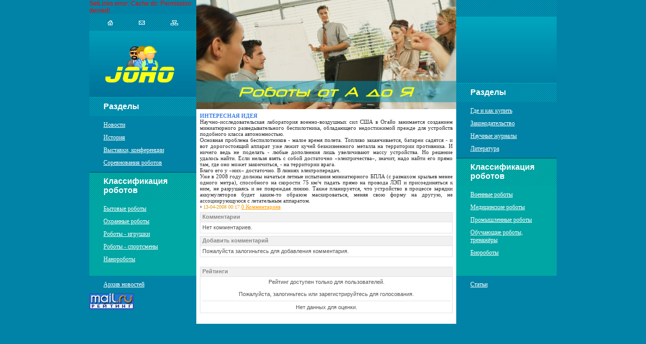

--- FILE ---
content_type: text/html; charset=windows-1251
request_url: http://joho.ru/news.htm?readmore=5
body_size: 2970
content:
<!DOCTYPE HTML PUBLIC "-//W3C//DTD HTML 4.01 Transitional//EN">
<html>
<head>
<title>JOHO - Роботы от А до Я</title>
<META NAME="keywords" CONTENT="роботы, робототехника, биороботы, нанороботы, производители, купить, игрушки, военные, тренажёры" >
<META NAME="description" CONTENT="Ресурс посвящен роботам и робототехннике. Масса статей о роботах, классификация, описания" >
<meta http-equiv="Content-Type" content="text/html; charset=windows-1251">

<link href="/styles.css" rel="stylesheet" type="text/css">

</head>

<body>
<table width="926" height="100"  border="0" align="center" cellpadding="0" cellspacing="0">
  <tr>
    <td width="212" valign="top" background="/img/bg_left_column.gif"><table width="100%"  border="0" cellspacing="0" cellpadding="0">
      <tr>
        <td height="33" align="center" background="/img/bg_top_right.gif"><a href="/"><img src="/img/icon_home.gif" width="11" height="10" border="0" align="absmiddle"></a>&nbsp;&nbsp;&nbsp;&nbsp;&nbsp;&nbsp;&nbsp;&nbsp;&nbsp;&nbsp;&nbsp;&nbsp;&nbsp;&nbsp;&nbsp;&nbsp;&nbsp;<a href="mailto:adm@joho.ru"><img src="/img/icon_mail.gif" width="12" height="8" border="0" align="absmiddle"></a>&nbsp;&nbsp;&nbsp;&nbsp;&nbsp;&nbsp;&nbsp;&nbsp;&nbsp;&nbsp;&nbsp;&nbsp;&nbsp;&nbsp;&nbsp;&nbsp;&nbsp;<a href="/map.htm"><img src="/img/icon_map.gif" width="15" height="10" border="0" align="absmiddle"></a></td>
      </tr>
      <tr>
        <td height="131"><a href="/"><img src="/img/logo.gif" width="212" height="131" border="0"></a></td>
      </tr><font color="red">SetLinks error: Cache dir: Permission denied! </font><br>
<tr>
        <td background="/img/bg_menu_header1.gif"><div class="menu_head">Разделы</div></td>
      </tr>
      <tr>
        <td bgcolor="#0083a6"><div class="menu_item"><a href="/news.htm" class="style1">Новости</a></div>
          <div class="menu_item"><a href="/history.htm" class="style1">История</a></div>
          <div class="menu_item"><a href="/vystavki.htm" class="style1">Выставки, конференции</a></div>
          <div class="menu_item"><a href="/sorevnovania.htm" class="style1">Соревнования роботов</a></div>
		  		            </td>
      </tr>
      <tr>
        <td background="/img/bg_menu_header2.gif"><div class="menu_head">Классификация роботов </div></td>
      </tr>
	  <tr>
        <td bgcolor="#00a6a4"><div class="menu_item"><a href="/bytovye.htm" class="style1">Бытовые роботы</a></div>
          <div class="menu_item"><a href="/ohrannye.htm" class="style1">Охранные роботы</a></div>
          <div class="menu_item"><a href="/toys.htm" class="style1">Роботы - игрушки</a></div>
          <div class="menu_item"><a href="/sport.htm" class="style1">Роботы - спортсмены</a></div>
          <div class="menu_item"><a href="/nanoroboty.htm" class="style1">Нанороботы</a></div>          </td>
      </tr>
	  <tr>
        <td height="15" align="right" bgcolor="#00a6a4">&nbsp;</td>
      </tr>
	   <tr>
	  	<td bgcolor="#0083a6"><div class="menu_item"><a href="/news_arc.htm" class="style1">Архив новостей</a></div>
		</td>
	  </tr>
	   <tr>
	  	<td bgcolor="#0083a6"><noindex>
		<!--Rating@Mail.ru COUNTEr--><a target="_top" 
href="http://top.mail.ru/jump?from=1547506"><img
src="http://dc.c9.b7.a1.top.mail.ru/counter?id=1547506;t=230"
border="0" height="31" width="88"
alt="Рейтинг@Mail.ru"/></a><!--/COUNTER-->
<!--LiveInternet counter--><script type="text/javascript"><!--
document.write("<a href='http://www.liveinternet.ru/click' "+
"target=_blank><img src='http://counter.yadro.ru/hit?t38.6;r"+
escape(document.referrer)+((typeof(screen)=="undefined")?"":
";s"+screen.width+"*"+screen.height+"*"+(screen.colorDepth?
screen.colorDepth:screen.pixelDepth))+";u"+escape(document.URL)+
";"+Math.random()+
"' alt='' title='LiveInternet' "+
"border=0 width=31 height=31><\/a>")//--></script><!--/LiveInternet-->
</noindex>
		</td>
	  </tr>
	  <tr>
	  	<td bgcolor="#0083a6">
				</td>
	  </tr>
	  
    </table></td>
    <td valign="top"><table width="100%"  border="0" cellspacing="0" cellpadding="0">
      <tr>
        <td height="216"><img src="/img/title_image.jpg" width="515" height="216"></td>
      </tr>      <tr>
        <td bgcolor="#FFFFFF">
		<table  border="0" cellspacing="7" cellpadding="0"><tr><td>
            
		<table cellpadding='0' cellspacing='0' width='100%'><tr>
<td><div class='news_head'>Интересная идея</div>
<div class='news_text' align='justify'>Научно-исследовательская лаборатория военно-воздушных сил США в Огайо занимается созданием миниатюрного разведывательного беспилотника, обладающего недостижимой прежде для устройств подобного класса автономностью.<br />
Основная проблема беспилотников - малое время полета. Топливо заканчивается,  батареи садятся - и вот дорогостоящий аппарат уже лежит кучей безжизненного металла на территории противника. И ничего ведь не поделать - любые дополнения лишь увеличивают массу устройства. Но решение удалось  найти.  Если  нельзя взять с собой достаточно «электричества», значит, надо найти его прямо там, где оно может закончиться, - на территории  врага.<br />
Благо его у «них» достаточно. В линиях электропередач.<br />
Уже в 2008 году должны начаться летные испытания миниатюрного БПЛА (с размахом крыльев менее одного метра), способного на скорости 75 км/ч падать прямо на провода ЛЭП и присоединяться к ним, не разрушаясь и не повреждая линию. Также планируется, что устройство в процессе зарядки аккумуляторов будет каким-то образом маскироваться, меняя свою форму на другую, не ассоциирующуюся с летательным аппаратом.<br />
</div>
<div class='news_date'><img src='themes/joho_theme/images/bullet.gif' alt=''> 13-04-2008 00:17
<a href='news.htm?readmore=5' class='news_1' >0 Комментариев</a></div></td>
</tr>
</table>
<table cellpadding='0' cellspacing='0' width='100%'>
<tr>
<td height='5'></td>
</tr>
</table>
<table cellpadding='0' cellspacing='0' width='100%' class='border'>
<tr>
<td class='capmain'>Комментарии</td>
</tr>
<tr>
<td class='main-body'>
Нет комментариев.
</td>
</tr>
</table>
<table cellpadding='0' cellspacing='0' width='100%'>
<tr>
<td height='5'></td>
</tr>
</table>
<table cellpadding='0' cellspacing='0' width='100%' class='border'>
<tr>
<td class='capmain'>Добавить комментарий</td>
</tr>
<tr>
<td class='main-body'>
Пожалуйста залогиньтесь для добавления комментария.
</td>
</tr>
</table>
<div>&nbsp;</div><table cellpadding='0' cellspacing='0' width='100%'>
<tr>
<td height='5'></td>
</tr>
</table>
<table cellpadding='0' cellspacing='0' width='100%' class='border'>
<tr>
<td class='capmain'>Рейтинги</td>
</tr>
<tr>
<td class='main-body'>
<div align='center'>Рейтинг доступен только для пользователей.<br><br>Пожалуйста, залогиньтесь или зарегистрируйтесь для голосования.</div>
<hr><div align='center'>Нет данных для оценки.</div>
</td>
</tr>
</table>
<div>&nbsp;</div>
            
          </tr>
        </table></td>
      </tr>
    </table></td>
    <td width="199" valign="top" background="/img/bg_right_column.gif"><table width="100%"  border="0" cellspacing="0" cellpadding="0">
      <tr>
        <td height="33" align="center" background="/img/bg_top_right.gif">&nbsp;</td>
      </tr>
      <tr>
        <td height="131" background="/img/bg_right_title.gif">&nbsp;</td>
      </tr>
      <tr>
        <td background="/img/bg_menu_header1.gif"><div class="menu_head">Разделы</div></td>
      </tr>
      <tr>
        <td bgcolor="#0083a6"><div class="menu_item"><a href="/kupit.htm" class="style1">Где и как купить</a></div>
            <div class="menu_item"><a href="/zakon.htm" class="style1">Законодательство</a></div>
            <div class="menu_item"><a href="/zhurnal.htm" class="style1">Научные журналы</a></div>
            <div class="menu_item"><a href="/litra.htm" class="style1">Литература</a></div>
			          </td>
      </tr>
      <tr>
        <td background="/img/bg_menu_header2.gif"><div class="menu_head">Классификация роботов </div></td>
      </tr>
      <tr>
        <td bgcolor="#00a6a4"><div class="menu_item"><a href="/voennye.htm" class="style1">Военные роботы</a></div>
            <div class="menu_item"><a href="/medicina.htm" class="style1">Медицинские роботы</a></div>
            <div class="menu_item"><a href="/promyshlennost.htm" class="style1">Промышленные роботы</a></div>
          <div class="menu_item"><a href="/obuchaushie.htm" class="style1">Обучающие роботы, тренажёры</a></div>
          <div class="menu_item"><a href="/bio.htm" class="style1">Биороботы</a></div>
          <br></td>
      </tr>
      <tr>
        <td height="14" align="left" bgcolor="#00a6a4">&nbsp;</td>
      </tr>
	   <tr>
	  	<td bgcolor="#0083a6"><div class="menu_item"><a href="/artijo/" class="style1">Статьи</a></div>
		</td>
	  </tr>
	  <tr>
	  	<td bgcolor="#0083a6">
				</td>
	  </tr>
    </table></td>
  </tr>
</table>
</body>
</html>

--- FILE ---
content_type: text/css
request_url: http://joho.ru/styles.css
body_size: 952
content:
body {
	margin-left: 0px;
	margin-top: 0px;
	margin-right: 0px;
	margin-bottom: 0px;
	background-color: #0083a6;
}
td { font-family: arial; font-size: 12px; color: #2e2e2e; }
.menu_head { font-size: 16px; font-weight: bold; margin: 10px 28px 10px 28px; 
	color: #ffffff; }
.menu_item { font-size: 12px; font-family: tahoma; font-weight: normal; 
	margin: 10px 28px 10px 28px; color: #ffffff; }
.smenu_item { font-size: 11px; font-family: tahoma; font-weight: normal; 
	margin: 10px 28px 10px 28px; color: #ffffff; }	
.smenu_item	a { color:#ffffff;}
.main_text { margin: 20px 28px 20px 28px; }
.news_head { font-family: tahoma; font-size: 11px; font-weight: bold;
	text-transform: uppercase; color: #3a7ce3; }
a.news_1	{ font-family: tahoma; font-size: 11px; text-transform:none; }
.news_text { font-family: tahoma; font-size: 11px; }
.snews_text { font-family: tahoma; font-size: 11px; color:#000000; }
.snews_text a { color: #000000;}

.news_date { color: #e59800; font-family: tahoma; font-size: 10px;
	text-transform: uppercase; }
.white { color: #ffffff; }
.black { color: #000000; }
a { color: #ff9b00; text-decoratio: none; }
a:hover { text-decoration: none; color: #ff9b00; }

.style1 {
	color: #FFFFFF;
}
.st1 {
	color: #3a7ce3;
	
	font-weight: bold;
	font-style: italic;
}

.st2 {
	color: #3a7ce3;
}
.st3 {
	font-weight: bold;
}
.st4 {
	color: #ff9b00;
	font-weight: bold;
}

/*-----------------*/


form {
	margin : 0px;
}

hr {
	height : 1px;
	border : 1px solid #eee;
}

hr.side-hr {
	height : 1px;
	border : 1px solid #eee;
}


pre {
	font-family : Verdana, Arial, Helvetica, sans-serif;
	font-size : 11px;
}

.alt {
	color : #005599;
}
 
.white-header {
	font-family : Verdana, Arial, Helvetica, sans-serif;
	font-size : 10px;
	color : #555;
	background-color : #fff;
	border-top : 1px solid #ccc;
	border-bottom : 1px solid #e1e1e1;
	padding : 5px;
}

.full-header {
	font-family : Verdana, Arial, Helvetica, sans-serif;
	font-size : 10px;
	color : #aaa;
	background-color : #006699;
	padding : 5px;
}



.textbox {
	font-family : Verdana, Arial, Helvetica, sans-serif;
	font-size : 10px;
	color : #555;
	background-color : #f8f8f8;
	border : 1px solid #ccc;
}

.main-body {
	font-size : 11px;
	color : #555;
	background-color : #fff;
	padding : 4px 4px 5px 4px;
}

.side-body {
	font-size : 10px;
	color : #777;
	background-color : #fff;
	padding : 4px;
}

.main-bg {
	color : #555;
	background-color : #fff;
	padding : 5px;
}

.outer-border {
	border : 1px solid #ccc;
}

.border {
	border : 1px solid #e1e1e1;
}

.side-border-left {
	border-right : 1px solid #e1e1e1;
	padding : 5px;
}

.side-border-right {
	border-left : 1px solid #e1e1e1;
	padding : 5px;
}

.news-footer {
	font-size : 10px;
	color : #555;
	background-color : #f1f1f1;
	border-top : 1px solid #e1e1e1;
	padding : 3px 4px 4px 4px;
}

.capmain {
	font-family : Verdana, Arial, Helvetica, sans-serif;
	font-size : 11px;
	font-weight : bold;
	color : #888;
	background-color : #f1f1f1;
	border-bottom : 1px solid #e1e1e1;
	padding : 2px 4px 4px 4px;
}

.scapmain {
	font-family : Verdana, Arial, Helvetica, sans-serif;
	font-size : 10px;
	font-weight : bold;
	color : #888;
	background-color : #f1f1f1;
	border-bottom : 1px solid #e1e1e1;
	padding : 4px;
}

.tbl-border {
	color : #555;
	background-color : #e1e1e1;
}

.tbl {
	font-size : 11px;
	color : #555;
	background-color : #fff;
	padding : 4px;
}

.tbl1 {
	font-size : 11px;
	color : #555;
	background-color : #fff;
	padding : 4px;
}

.tbl2 {
	font-size : 11px;
	color : #555;
	background-color : #f1f1f1;
	padding : 4px;
}

.forum-caption {
	font-size : 11px;
	font-weight : bold;
	color : #888;
	background-color : #f1f1f1;
	padding : 2px 4px 4px 4px;
}

.quote {
	font-size : 11px;
	color : #555;
	background-color : #f8f8f8;
	padding : 4px;
	margin : 0px 20px 0px 20px;
	border : 1px solid #bbb;
}

.poll {
	height : 12px;
	border : 1px solid #000;
}

.comment-name {
	font-weight : bold;
	color : #005599;
}

.shoutboxname {
	font-weight : bold;
	color : #005599;
	background-color : #fff;
}

.shoutbox {
	color : #777;
	background-color : #fff;
}

.shoutboxdate {
	font-size : 10px;
	color : #888;
	background-color : #fff;
}

.small {
	font-size : 10px;
	font-weight : normal;
}

.small2 {
	font-size : 10px;
	font-weight : normal;
	color : #555;
}

.side-small {
	font-size : 10px;
	font-weight : normal;
	color : #555;
	background-color : #fff;
}

.side-label {
	color : #555;
	background-color : #f1f1f1;
	padding : 2px 2px 3px 2px;
}